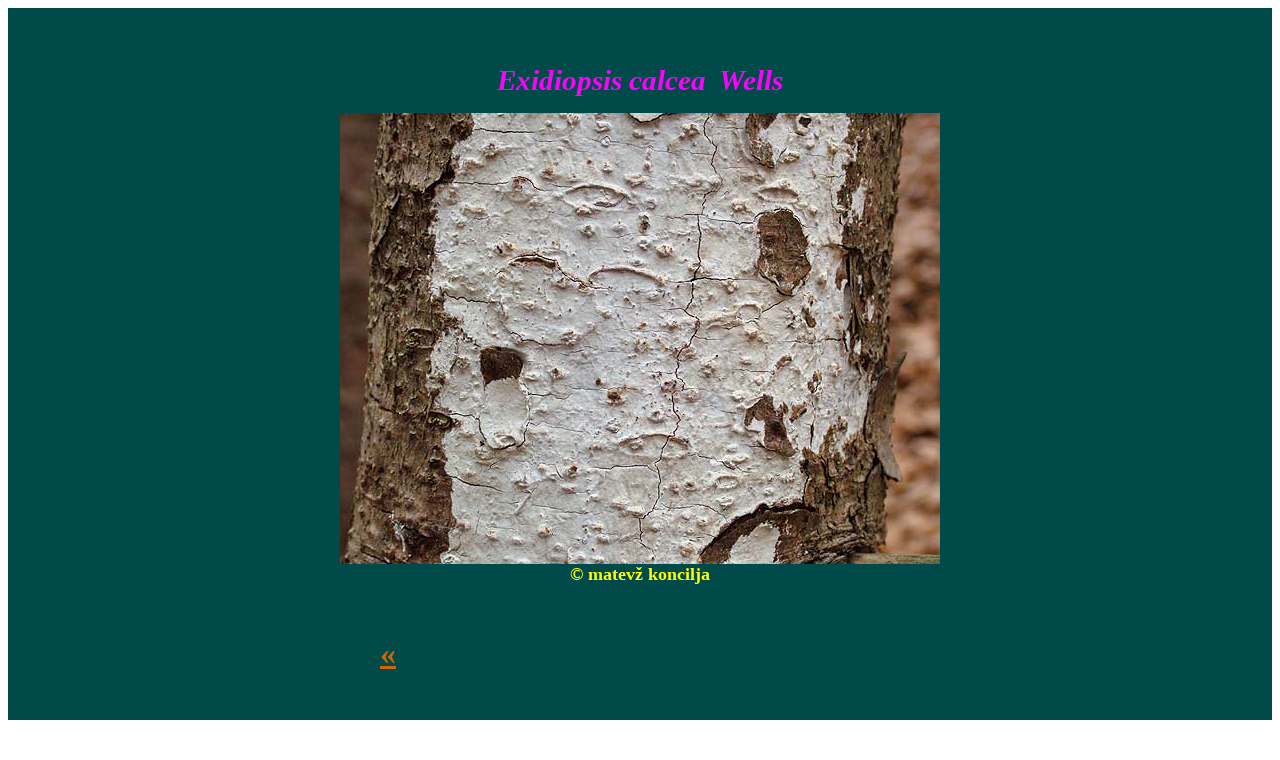

--- FILE ---
content_type: text/html
request_url: http://marn.at/razredi/Basidiomycota/exidiopsis_calcea.html
body_size: 2290
content:
<!DOCTYPE HTML PUBLIC "-//W3C//DTD HTML 4.0 Transitional//EN">
<HTML>
<HEAD>
	<META HTTP-EQUIV="CONTENT-TYPE" CONTENT="text/html; charset=windows-1252">
	<TITLE>exidiopsis calcea - bela lojevka</TITLE>
	<META NAME="GENERATOR" CONTENT="StarOffice 6.0  (Win32)">
	<META NAME="AUTHOR" CONTENT="matevsh koncilja">
	<META NAME="CREATED" CONTENT="20040524;">
	<META NAME="CHANGEDBY" CONTENT="matevsh koncilja">
	<META NAME="CHANGED" CONTENT="20080224;">
	<STYLE>
	<!--
		@page { margin: 2cm }
		TD P { margin-bottom: 0.21cm }
		P { margin-bottom: 0.21cm }
		TH P { margin-bottom: 0.21cm; font-style: italic }
	-->
	</STYLE>
</HEAD>
<BODY LANG="de-AT">
<TABLE WIDTH="100%" BORDER=0 CELLPADDING=4 CELLSPACING=0 STYLE="page-break-before: always">
	<COL WIDTH="85*">
	<COL WIDTH="85*">
	<COL WIDTH="85*">
	<THEAD>
		<TR>
			<TH WIDTH="33%" VALIGN=TOP BGCOLOR="#004a4a"><BR>
				<P><BR><BR>
				</P>
			</TH>
			<TH WIDTH="33%" VALIGN=BOTTOM BGCOLOR="#004a4a">
				<P><BR><BR>
				</P>
				<P><FONT COLOR="#ff00ff"><FONT FACE="Times New Roman, serif"><FONT SIZE=6 STYLE="font-size: 22pt">Exidiopsis
				calcea&nbsp;&nbsp;Wells</FONT></FONT></FONT><br>
			</TH>
			<TH WIDTH="33%" VALIGN=TOP BGCOLOR="#004a4a">
				<P><BR>
				</P>
			</TH>
		</TR>
	</THEAD>
	<TBODY>
		<TR>
			<TD WIDTH="33%" VALIGN=TOP BGCOLOR="#004a4a">
				<P><BR>
				</P>
			</TD>
			<TD WIDTH="33%" BGCOLOR="#004a4a">
				<P ALIGN=CENTER><IMG galleryimg="no" src="../../imagines-fungorum/31280.jpg" width="600" height="451" border="0" alt="exidiopsis calcea"><BR CLEAR=LEFT><FONT COLOR="#ffff00"><FONT FACE="Times New Roman, serif"><FONT SIZE=4><B>&copy;
				matevž koncilja</B></FONT></FONT></FONT></P>
				<P ALIGN=CENTER><BR CLEAR=LEFT><FONT COLOR="#00DFDF"><FONT FACE="Times New Roman, serif"><FONT SIZE=4>
				<p align="justify"><div align="center"></div>
				</FONT></FONT></FONT></P>
				<P><UL>
	<P ALIGN=LEFT><a href="tremellomycetes.html"><B><FONT SIZE=6><font color="#CE6700">&laquo;</font></FONT></B></A></P>
				</UL>
				<P ALIGN=CENTER><BR><BR><BR><BR><BR><BR><BR><BR><BR><BR><BR><BR><BR>
				</P>
				<P ALIGN=CENTER><BR><BR><BR><BR><BR><BR><BR><BR><BR><BR>
				</P>
			</TD>
			<TD WIDTH="33%" VALIGN=TOP BGCOLOR="#004a4a">
			</TD>
		</TR>
	</TBODY>
</TABLE>
<P STYLE="margin-bottom: 0cm">
</P>
</BODY>
</HTML>